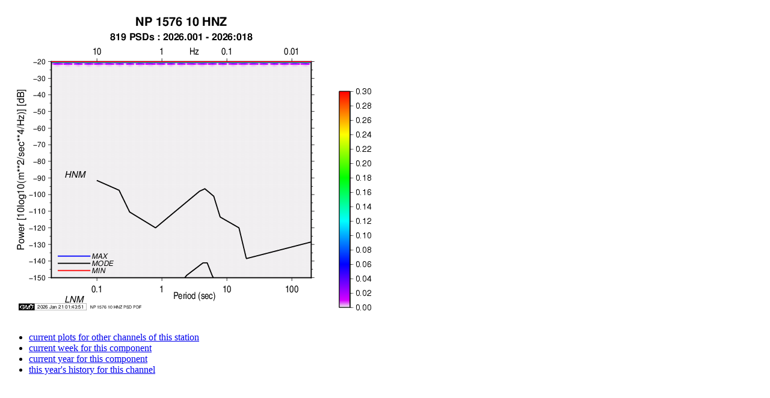

--- FILE ---
content_type: text/html; charset=ISO-8859-1
request_url: https://ncedc.org/cgi-bin/pdf_display.pl?action=display&img=NP.1576.10.HNZ.year.png
body_size: 939
content:
<!DOCTYPE html
	PUBLIC "-//W3C//DTD XHTML 1.0 Transitional//EN"
	 "http://www.w3.org/TR/xhtml1/DTD/xhtml1-transitional.dtd">
<html xmlns="http://www.w3.org/1999/xhtml" lang="en-US" xml:lang="en-US">
<head>
<title>PSD Plot</title>
<meta http-equiv="Content-Type" content="text/html; charset=iso-8859-1" />
</head>
<body>
<div align="left" /><a href="/cgi-bin/pdf_display.pl?action=times&amp;img=NP.1576.10.HNZ.2026.png"><img ismap src="/ncedc/PDF/WWW/NP.1576.10.HNZ.2026.png" /></a><img src="/ncedc/PDF/html/psdpdf.png" /><div align="left" /><ul><li>
<a href="/ncedc/PDF/html/NP.1576.html">current plots for other channels of this station</a><li>
<a href="/ncedc/PDF/html/HN.comp.week.html">current week for this component</a><li>
<a href="/ncedc/PDF/html/HN.comp.year.html">current year for this component</a><li>
<a href="/ncedc/PDF/html/NP.1576.10.HNZ.2026.html">this year's history for this channel</a></ul>

</body>
</html>